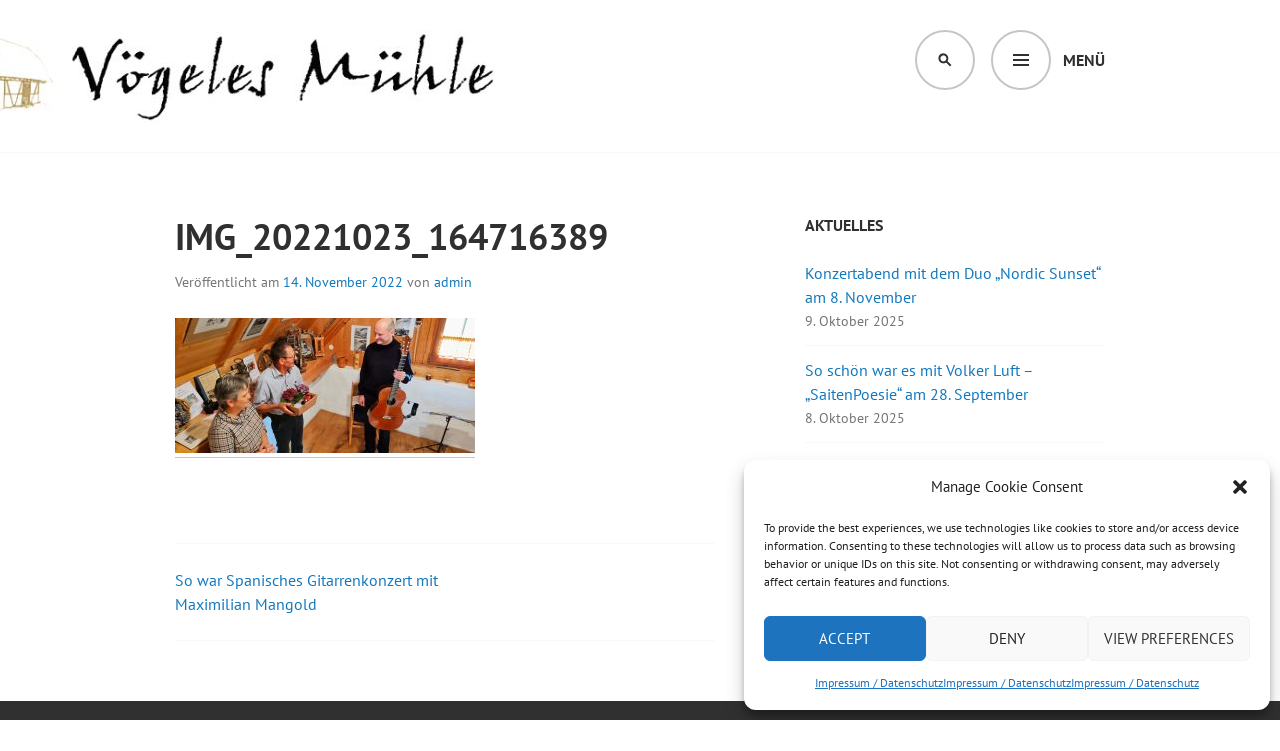

--- FILE ---
content_type: text/html; charset=UTF-8
request_url: https://www.voegeles-muehle.de/spanisches-gitarrenkonzert-mit-maximilian-mangold/img_20221023_164716389/
body_size: 16678
content:
<!DOCTYPE html>
<html lang="de">
<head>
<meta charset="UTF-8">
<meta name="viewport" content="width=device-width, initial-scale=1">
<link rel="profile" href="https://gmpg.org/xfn/11">
<link rel="pingback" href="https://www.voegeles-muehle.de/xmlrpc.php">

<script type="text/javascript">
/* <![CDATA[ */
window.koko_analytics = {"url":"https:\/\/www.voegeles-muehle.de\/koko-analytics-collect.php","site_url":"https:\/\/www.voegeles-muehle.de","post_id":830,"use_cookie":1,"cookie_path":"\/"};
/* ]]> */
</script>
<meta name='robots' content='index, follow, max-image-preview:large, max-snippet:-1, max-video-preview:-1' />
	<style>img:is([sizes="auto" i], [sizes^="auto," i]) { contain-intrinsic-size: 3000px 1500px }</style>
	
	<!-- This site is optimized with the Yoast SEO plugin v25.2 - https://yoast.com/wordpress/plugins/seo/ -->
	<title>IMG_20221023_164716389 - Vögeles Mühle</title>
	<link rel="canonical" href="https://www.voegeles-muehle.de/spanisches-gitarrenkonzert-mit-maximilian-mangold/img_20221023_164716389/" />
	<meta property="og:locale" content="de_DE" />
	<meta property="og:type" content="article" />
	<meta property="og:title" content="IMG_20221023_164716389 - Vögeles Mühle" />
	<meta property="og:url" content="https://www.voegeles-muehle.de/spanisches-gitarrenkonzert-mit-maximilian-mangold/img_20221023_164716389/" />
	<meta property="og:site_name" content="Vögeles Mühle" />
	<meta property="og:image" content="https://www.voegeles-muehle.de/spanisches-gitarrenkonzert-mit-maximilian-mangold/img_20221023_164716389" />
	<meta property="og:image:width" content="2560" />
	<meta property="og:image:height" content="1152" />
	<meta property="og:image:type" content="image/jpeg" />
	<meta name="twitter:card" content="summary_large_image" />
	<script type="application/ld+json" class="yoast-schema-graph">{"@context":"https://schema.org","@graph":[{"@type":"WebPage","@id":"https://www.voegeles-muehle.de/spanisches-gitarrenkonzert-mit-maximilian-mangold/img_20221023_164716389/","url":"https://www.voegeles-muehle.de/spanisches-gitarrenkonzert-mit-maximilian-mangold/img_20221023_164716389/","name":"IMG_20221023_164716389 - Vögeles Mühle","isPartOf":{"@id":"https://www.voegeles-muehle.de/#website"},"primaryImageOfPage":{"@id":"https://www.voegeles-muehle.de/spanisches-gitarrenkonzert-mit-maximilian-mangold/img_20221023_164716389/#primaryimage"},"image":{"@id":"https://www.voegeles-muehle.de/spanisches-gitarrenkonzert-mit-maximilian-mangold/img_20221023_164716389/#primaryimage"},"thumbnailUrl":"https://www.voegeles-muehle.de/wp-content/uploads/2022/11/IMG_20221023_164716389-scaled.jpg","datePublished":"2022-11-13T23:32:56+00:00","breadcrumb":{"@id":"https://www.voegeles-muehle.de/spanisches-gitarrenkonzert-mit-maximilian-mangold/img_20221023_164716389/#breadcrumb"},"inLanguage":"de","potentialAction":[{"@type":"ReadAction","target":["https://www.voegeles-muehle.de/spanisches-gitarrenkonzert-mit-maximilian-mangold/img_20221023_164716389/"]}]},{"@type":"ImageObject","inLanguage":"de","@id":"https://www.voegeles-muehle.de/spanisches-gitarrenkonzert-mit-maximilian-mangold/img_20221023_164716389/#primaryimage","url":"https://www.voegeles-muehle.de/wp-content/uploads/2022/11/IMG_20221023_164716389-scaled.jpg","contentUrl":"https://www.voegeles-muehle.de/wp-content/uploads/2022/11/IMG_20221023_164716389-scaled.jpg","width":2560,"height":1152},{"@type":"BreadcrumbList","@id":"https://www.voegeles-muehle.de/spanisches-gitarrenkonzert-mit-maximilian-mangold/img_20221023_164716389/#breadcrumb","itemListElement":[{"@type":"ListItem","position":1,"name":"Home","item":"https://www.voegeles-muehle.de/"},{"@type":"ListItem","position":2,"name":"So war Spanisches Gitarrenkonzert mit Maximilian Mangold","item":"https://www.voegeles-muehle.de/spanisches-gitarrenkonzert-mit-maximilian-mangold/"},{"@type":"ListItem","position":3,"name":"IMG_20221023_164716389"}]},{"@type":"WebSite","@id":"https://www.voegeles-muehle.de/#website","url":"https://www.voegeles-muehle.de/","name":"Vögeles Mühle","description":"Eine historische Mühle mitten im Schwarzwald","potentialAction":[{"@type":"SearchAction","target":{"@type":"EntryPoint","urlTemplate":"https://www.voegeles-muehle.de/?s={search_term_string}"},"query-input":{"@type":"PropertyValueSpecification","valueRequired":true,"valueName":"search_term_string"}}],"inLanguage":"de"}]}</script>
	<!-- / Yoast SEO plugin. -->


<link rel='dns-prefetch' href='//www.voegeles-muehle.de' />
<link rel='dns-prefetch' href='//stats.wp.com' />

<link rel="alternate" type="application/rss+xml" title="Vögeles Mühle &raquo; Feed" href="https://www.voegeles-muehle.de/feed/" />
<link rel="alternate" type="application/rss+xml" title="Vögeles Mühle &raquo; Kommentar-Feed" href="https://www.voegeles-muehle.de/comments/feed/" />
<link rel="alternate" type="text/calendar" title="Vögeles Mühle &raquo; iCal Feed" href="https://www.voegeles-muehle.de/events/?ical=1" />
<script type="text/javascript">
/* <![CDATA[ */
window._wpemojiSettings = {"baseUrl":"https:\/\/s.w.org\/images\/core\/emoji\/15.1.0\/72x72\/","ext":".png","svgUrl":"https:\/\/s.w.org\/images\/core\/emoji\/15.1.0\/svg\/","svgExt":".svg","source":{"concatemoji":"https:\/\/www.voegeles-muehle.de\/wp-includes\/js\/wp-emoji-release.min.js?ver=6.8.1"}};
/*! This file is auto-generated */
!function(i,n){var o,s,e;function c(e){try{var t={supportTests:e,timestamp:(new Date).valueOf()};sessionStorage.setItem(o,JSON.stringify(t))}catch(e){}}function p(e,t,n){e.clearRect(0,0,e.canvas.width,e.canvas.height),e.fillText(t,0,0);var t=new Uint32Array(e.getImageData(0,0,e.canvas.width,e.canvas.height).data),r=(e.clearRect(0,0,e.canvas.width,e.canvas.height),e.fillText(n,0,0),new Uint32Array(e.getImageData(0,0,e.canvas.width,e.canvas.height).data));return t.every(function(e,t){return e===r[t]})}function u(e,t,n){switch(t){case"flag":return n(e,"\ud83c\udff3\ufe0f\u200d\u26a7\ufe0f","\ud83c\udff3\ufe0f\u200b\u26a7\ufe0f")?!1:!n(e,"\ud83c\uddfa\ud83c\uddf3","\ud83c\uddfa\u200b\ud83c\uddf3")&&!n(e,"\ud83c\udff4\udb40\udc67\udb40\udc62\udb40\udc65\udb40\udc6e\udb40\udc67\udb40\udc7f","\ud83c\udff4\u200b\udb40\udc67\u200b\udb40\udc62\u200b\udb40\udc65\u200b\udb40\udc6e\u200b\udb40\udc67\u200b\udb40\udc7f");case"emoji":return!n(e,"\ud83d\udc26\u200d\ud83d\udd25","\ud83d\udc26\u200b\ud83d\udd25")}return!1}function f(e,t,n){var r="undefined"!=typeof WorkerGlobalScope&&self instanceof WorkerGlobalScope?new OffscreenCanvas(300,150):i.createElement("canvas"),a=r.getContext("2d",{willReadFrequently:!0}),o=(a.textBaseline="top",a.font="600 32px Arial",{});return e.forEach(function(e){o[e]=t(a,e,n)}),o}function t(e){var t=i.createElement("script");t.src=e,t.defer=!0,i.head.appendChild(t)}"undefined"!=typeof Promise&&(o="wpEmojiSettingsSupports",s=["flag","emoji"],n.supports={everything:!0,everythingExceptFlag:!0},e=new Promise(function(e){i.addEventListener("DOMContentLoaded",e,{once:!0})}),new Promise(function(t){var n=function(){try{var e=JSON.parse(sessionStorage.getItem(o));if("object"==typeof e&&"number"==typeof e.timestamp&&(new Date).valueOf()<e.timestamp+604800&&"object"==typeof e.supportTests)return e.supportTests}catch(e){}return null}();if(!n){if("undefined"!=typeof Worker&&"undefined"!=typeof OffscreenCanvas&&"undefined"!=typeof URL&&URL.createObjectURL&&"undefined"!=typeof Blob)try{var e="postMessage("+f.toString()+"("+[JSON.stringify(s),u.toString(),p.toString()].join(",")+"));",r=new Blob([e],{type:"text/javascript"}),a=new Worker(URL.createObjectURL(r),{name:"wpTestEmojiSupports"});return void(a.onmessage=function(e){c(n=e.data),a.terminate(),t(n)})}catch(e){}c(n=f(s,u,p))}t(n)}).then(function(e){for(var t in e)n.supports[t]=e[t],n.supports.everything=n.supports.everything&&n.supports[t],"flag"!==t&&(n.supports.everythingExceptFlag=n.supports.everythingExceptFlag&&n.supports[t]);n.supports.everythingExceptFlag=n.supports.everythingExceptFlag&&!n.supports.flag,n.DOMReady=!1,n.readyCallback=function(){n.DOMReady=!0}}).then(function(){return e}).then(function(){var e;n.supports.everything||(n.readyCallback(),(e=n.source||{}).concatemoji?t(e.concatemoji):e.wpemoji&&e.twemoji&&(t(e.twemoji),t(e.wpemoji)))}))}((window,document),window._wpemojiSettings);
/* ]]> */
</script>
<style id='wp-emoji-styles-inline-css' type='text/css'>

	img.wp-smiley, img.emoji {
		display: inline !important;
		border: none !important;
		box-shadow: none !important;
		height: 1em !important;
		width: 1em !important;
		margin: 0 0.07em !important;
		vertical-align: -0.1em !important;
		background: none !important;
		padding: 0 !important;
	}
</style>
<link rel='stylesheet' id='wp-block-library-css' href='https://www.voegeles-muehle.de/wp-includes/css/dist/block-library/style.min.css?ver=6.8.1' type='text/css' media='all' />
<style id='classic-theme-styles-inline-css' type='text/css'>
/*! This file is auto-generated */
.wp-block-button__link{color:#fff;background-color:#32373c;border-radius:9999px;box-shadow:none;text-decoration:none;padding:calc(.667em + 2px) calc(1.333em + 2px);font-size:1.125em}.wp-block-file__button{background:#32373c;color:#fff;text-decoration:none}
</style>
<link rel='stylesheet' id='mediaelement-css' href='https://www.voegeles-muehle.de/wp-includes/js/mediaelement/mediaelementplayer-legacy.min.css?ver=4.2.17' type='text/css' media='all' />
<link rel='stylesheet' id='wp-mediaelement-css' href='https://www.voegeles-muehle.de/wp-includes/js/mediaelement/wp-mediaelement.min.css?ver=6.8.1' type='text/css' media='all' />
<style id='jetpack-sharing-buttons-style-inline-css' type='text/css'>
.jetpack-sharing-buttons__services-list{display:flex;flex-direction:row;flex-wrap:wrap;gap:0;list-style-type:none;margin:5px;padding:0}.jetpack-sharing-buttons__services-list.has-small-icon-size{font-size:12px}.jetpack-sharing-buttons__services-list.has-normal-icon-size{font-size:16px}.jetpack-sharing-buttons__services-list.has-large-icon-size{font-size:24px}.jetpack-sharing-buttons__services-list.has-huge-icon-size{font-size:36px}@media print{.jetpack-sharing-buttons__services-list{display:none!important}}.editor-styles-wrapper .wp-block-jetpack-sharing-buttons{gap:0;padding-inline-start:0}ul.jetpack-sharing-buttons__services-list.has-background{padding:1.25em 2.375em}
</style>
<style id='global-styles-inline-css' type='text/css'>
:root{--wp--preset--aspect-ratio--square: 1;--wp--preset--aspect-ratio--4-3: 4/3;--wp--preset--aspect-ratio--3-4: 3/4;--wp--preset--aspect-ratio--3-2: 3/2;--wp--preset--aspect-ratio--2-3: 2/3;--wp--preset--aspect-ratio--16-9: 16/9;--wp--preset--aspect-ratio--9-16: 9/16;--wp--preset--color--black: #000000;--wp--preset--color--cyan-bluish-gray: #abb8c3;--wp--preset--color--white: #ffffff;--wp--preset--color--pale-pink: #f78da7;--wp--preset--color--vivid-red: #cf2e2e;--wp--preset--color--luminous-vivid-orange: #ff6900;--wp--preset--color--luminous-vivid-amber: #fcb900;--wp--preset--color--light-green-cyan: #7bdcb5;--wp--preset--color--vivid-green-cyan: #00d084;--wp--preset--color--pale-cyan-blue: #8ed1fc;--wp--preset--color--vivid-cyan-blue: #0693e3;--wp--preset--color--vivid-purple: #9b51e0;--wp--preset--gradient--vivid-cyan-blue-to-vivid-purple: linear-gradient(135deg,rgba(6,147,227,1) 0%,rgb(155,81,224) 100%);--wp--preset--gradient--light-green-cyan-to-vivid-green-cyan: linear-gradient(135deg,rgb(122,220,180) 0%,rgb(0,208,130) 100%);--wp--preset--gradient--luminous-vivid-amber-to-luminous-vivid-orange: linear-gradient(135deg,rgba(252,185,0,1) 0%,rgba(255,105,0,1) 100%);--wp--preset--gradient--luminous-vivid-orange-to-vivid-red: linear-gradient(135deg,rgba(255,105,0,1) 0%,rgb(207,46,46) 100%);--wp--preset--gradient--very-light-gray-to-cyan-bluish-gray: linear-gradient(135deg,rgb(238,238,238) 0%,rgb(169,184,195) 100%);--wp--preset--gradient--cool-to-warm-spectrum: linear-gradient(135deg,rgb(74,234,220) 0%,rgb(151,120,209) 20%,rgb(207,42,186) 40%,rgb(238,44,130) 60%,rgb(251,105,98) 80%,rgb(254,248,76) 100%);--wp--preset--gradient--blush-light-purple: linear-gradient(135deg,rgb(255,206,236) 0%,rgb(152,150,240) 100%);--wp--preset--gradient--blush-bordeaux: linear-gradient(135deg,rgb(254,205,165) 0%,rgb(254,45,45) 50%,rgb(107,0,62) 100%);--wp--preset--gradient--luminous-dusk: linear-gradient(135deg,rgb(255,203,112) 0%,rgb(199,81,192) 50%,rgb(65,88,208) 100%);--wp--preset--gradient--pale-ocean: linear-gradient(135deg,rgb(255,245,203) 0%,rgb(182,227,212) 50%,rgb(51,167,181) 100%);--wp--preset--gradient--electric-grass: linear-gradient(135deg,rgb(202,248,128) 0%,rgb(113,206,126) 100%);--wp--preset--gradient--midnight: linear-gradient(135deg,rgb(2,3,129) 0%,rgb(40,116,252) 100%);--wp--preset--font-size--small: 13px;--wp--preset--font-size--medium: 20px;--wp--preset--font-size--large: 36px;--wp--preset--font-size--x-large: 42px;--wp--preset--spacing--20: 0.44rem;--wp--preset--spacing--30: 0.67rem;--wp--preset--spacing--40: 1rem;--wp--preset--spacing--50: 1.5rem;--wp--preset--spacing--60: 2.25rem;--wp--preset--spacing--70: 3.38rem;--wp--preset--spacing--80: 5.06rem;--wp--preset--shadow--natural: 6px 6px 9px rgba(0, 0, 0, 0.2);--wp--preset--shadow--deep: 12px 12px 50px rgba(0, 0, 0, 0.4);--wp--preset--shadow--sharp: 6px 6px 0px rgba(0, 0, 0, 0.2);--wp--preset--shadow--outlined: 6px 6px 0px -3px rgba(255, 255, 255, 1), 6px 6px rgba(0, 0, 0, 1);--wp--preset--shadow--crisp: 6px 6px 0px rgba(0, 0, 0, 1);}:where(.is-layout-flex){gap: 0.5em;}:where(.is-layout-grid){gap: 0.5em;}body .is-layout-flex{display: flex;}.is-layout-flex{flex-wrap: wrap;align-items: center;}.is-layout-flex > :is(*, div){margin: 0;}body .is-layout-grid{display: grid;}.is-layout-grid > :is(*, div){margin: 0;}:where(.wp-block-columns.is-layout-flex){gap: 2em;}:where(.wp-block-columns.is-layout-grid){gap: 2em;}:where(.wp-block-post-template.is-layout-flex){gap: 1.25em;}:where(.wp-block-post-template.is-layout-grid){gap: 1.25em;}.has-black-color{color: var(--wp--preset--color--black) !important;}.has-cyan-bluish-gray-color{color: var(--wp--preset--color--cyan-bluish-gray) !important;}.has-white-color{color: var(--wp--preset--color--white) !important;}.has-pale-pink-color{color: var(--wp--preset--color--pale-pink) !important;}.has-vivid-red-color{color: var(--wp--preset--color--vivid-red) !important;}.has-luminous-vivid-orange-color{color: var(--wp--preset--color--luminous-vivid-orange) !important;}.has-luminous-vivid-amber-color{color: var(--wp--preset--color--luminous-vivid-amber) !important;}.has-light-green-cyan-color{color: var(--wp--preset--color--light-green-cyan) !important;}.has-vivid-green-cyan-color{color: var(--wp--preset--color--vivid-green-cyan) !important;}.has-pale-cyan-blue-color{color: var(--wp--preset--color--pale-cyan-blue) !important;}.has-vivid-cyan-blue-color{color: var(--wp--preset--color--vivid-cyan-blue) !important;}.has-vivid-purple-color{color: var(--wp--preset--color--vivid-purple) !important;}.has-black-background-color{background-color: var(--wp--preset--color--black) !important;}.has-cyan-bluish-gray-background-color{background-color: var(--wp--preset--color--cyan-bluish-gray) !important;}.has-white-background-color{background-color: var(--wp--preset--color--white) !important;}.has-pale-pink-background-color{background-color: var(--wp--preset--color--pale-pink) !important;}.has-vivid-red-background-color{background-color: var(--wp--preset--color--vivid-red) !important;}.has-luminous-vivid-orange-background-color{background-color: var(--wp--preset--color--luminous-vivid-orange) !important;}.has-luminous-vivid-amber-background-color{background-color: var(--wp--preset--color--luminous-vivid-amber) !important;}.has-light-green-cyan-background-color{background-color: var(--wp--preset--color--light-green-cyan) !important;}.has-vivid-green-cyan-background-color{background-color: var(--wp--preset--color--vivid-green-cyan) !important;}.has-pale-cyan-blue-background-color{background-color: var(--wp--preset--color--pale-cyan-blue) !important;}.has-vivid-cyan-blue-background-color{background-color: var(--wp--preset--color--vivid-cyan-blue) !important;}.has-vivid-purple-background-color{background-color: var(--wp--preset--color--vivid-purple) !important;}.has-black-border-color{border-color: var(--wp--preset--color--black) !important;}.has-cyan-bluish-gray-border-color{border-color: var(--wp--preset--color--cyan-bluish-gray) !important;}.has-white-border-color{border-color: var(--wp--preset--color--white) !important;}.has-pale-pink-border-color{border-color: var(--wp--preset--color--pale-pink) !important;}.has-vivid-red-border-color{border-color: var(--wp--preset--color--vivid-red) !important;}.has-luminous-vivid-orange-border-color{border-color: var(--wp--preset--color--luminous-vivid-orange) !important;}.has-luminous-vivid-amber-border-color{border-color: var(--wp--preset--color--luminous-vivid-amber) !important;}.has-light-green-cyan-border-color{border-color: var(--wp--preset--color--light-green-cyan) !important;}.has-vivid-green-cyan-border-color{border-color: var(--wp--preset--color--vivid-green-cyan) !important;}.has-pale-cyan-blue-border-color{border-color: var(--wp--preset--color--pale-cyan-blue) !important;}.has-vivid-cyan-blue-border-color{border-color: var(--wp--preset--color--vivid-cyan-blue) !important;}.has-vivid-purple-border-color{border-color: var(--wp--preset--color--vivid-purple) !important;}.has-vivid-cyan-blue-to-vivid-purple-gradient-background{background: var(--wp--preset--gradient--vivid-cyan-blue-to-vivid-purple) !important;}.has-light-green-cyan-to-vivid-green-cyan-gradient-background{background: var(--wp--preset--gradient--light-green-cyan-to-vivid-green-cyan) !important;}.has-luminous-vivid-amber-to-luminous-vivid-orange-gradient-background{background: var(--wp--preset--gradient--luminous-vivid-amber-to-luminous-vivid-orange) !important;}.has-luminous-vivid-orange-to-vivid-red-gradient-background{background: var(--wp--preset--gradient--luminous-vivid-orange-to-vivid-red) !important;}.has-very-light-gray-to-cyan-bluish-gray-gradient-background{background: var(--wp--preset--gradient--very-light-gray-to-cyan-bluish-gray) !important;}.has-cool-to-warm-spectrum-gradient-background{background: var(--wp--preset--gradient--cool-to-warm-spectrum) !important;}.has-blush-light-purple-gradient-background{background: var(--wp--preset--gradient--blush-light-purple) !important;}.has-blush-bordeaux-gradient-background{background: var(--wp--preset--gradient--blush-bordeaux) !important;}.has-luminous-dusk-gradient-background{background: var(--wp--preset--gradient--luminous-dusk) !important;}.has-pale-ocean-gradient-background{background: var(--wp--preset--gradient--pale-ocean) !important;}.has-electric-grass-gradient-background{background: var(--wp--preset--gradient--electric-grass) !important;}.has-midnight-gradient-background{background: var(--wp--preset--gradient--midnight) !important;}.has-small-font-size{font-size: var(--wp--preset--font-size--small) !important;}.has-medium-font-size{font-size: var(--wp--preset--font-size--medium) !important;}.has-large-font-size{font-size: var(--wp--preset--font-size--large) !important;}.has-x-large-font-size{font-size: var(--wp--preset--font-size--x-large) !important;}
:where(.wp-block-post-template.is-layout-flex){gap: 1.25em;}:where(.wp-block-post-template.is-layout-grid){gap: 1.25em;}
:where(.wp-block-columns.is-layout-flex){gap: 2em;}:where(.wp-block-columns.is-layout-grid){gap: 2em;}
:root :where(.wp-block-pullquote){font-size: 1.5em;line-height: 1.6;}
</style>
<link rel='stylesheet' id='cmplz-general-css' href='https://www.voegeles-muehle.de/wp-content/plugins/complianz-gdpr/assets/css/cookieblocker.min.css?ver=1748554112' type='text/css' media='all' />
<link rel='stylesheet' id='edin-pt-sans-css' href='//www.voegeles-muehle.de/wp-content/uploads/omgf/edin-pt-sans/edin-pt-sans.css?ver=1667645763' type='text/css' media='all' />
<link rel='stylesheet' id='edin-pt-serif-css' href='//www.voegeles-muehle.de/wp-content/uploads/omgf/edin-pt-serif/edin-pt-serif.css?ver=1667645763' type='text/css' media='all' />
<link rel='stylesheet' id='edin-pt-mono-css' href='//www.voegeles-muehle.de/wp-content/uploads/omgf/edin-pt-mono/edin-pt-mono.css?ver=1667645763' type='text/css' media='all' />
<link rel='stylesheet' id='edin-edincon-css' href='https://www.voegeles-muehle.de/wp-content/themes/edin/font/edincon.css?ver=20140606' type='text/css' media='all' />
<link rel='stylesheet' id='genericons-css' href='https://www.voegeles-muehle.de/wp-content/plugins/jetpack/_inc/genericons/genericons/genericons.css?ver=3.1' type='text/css' media='all' />
<link rel='stylesheet' id='edin-style-css' href='https://www.voegeles-muehle.de/wp-content/themes/edin/style.css?ver=6.8.1' type='text/css' media='all' />
<link rel='stylesheet' id='slb_core-css' href='https://www.voegeles-muehle.de/wp-content/plugins/simple-lightbox/client/css/app.css?ver=2.9.4' type='text/css' media='all' />
<script type="text/javascript" id="omgf-frontend-js-extra">
/* <![CDATA[ */
var omgf_frontend_i18n = {"info_box_alert_text":"Google Fonts were found on this page. Click here for more information.","info_box_notice_text":"There are potential issues in your configuration that require your attention.","info_box_admin_url":"https:\/\/www.voegeles-muehle.de\/wp-admin\/options-general.php?page=optimize-webfonts","ajax_url":"https:\/\/www.voegeles-muehle.de\/wp-admin\/admin-ajax.php","nonce":"edbd9b6fe8"};
/* ]]> */
</script>
<script type="text/javascript" src="https://www.voegeles-muehle.de/wp-content/plugins/host-webfonts-local/assets/js/omgf-frontend.min.js?ver=1748554183" id="omgf-frontend-js" defer="defer" data-wp-strategy="defer"></script>
<script type="text/javascript" src="https://www.voegeles-muehle.de/wp-includes/js/jquery/jquery.min.js?ver=3.7.1" id="jquery-core-js"></script>
<script type="text/javascript" src="https://www.voegeles-muehle.de/wp-includes/js/jquery/jquery-migrate.min.js?ver=3.4.1" id="jquery-migrate-js"></script>
<link rel="https://api.w.org/" href="https://www.voegeles-muehle.de/wp-json/" /><link rel="alternate" title="JSON" type="application/json" href="https://www.voegeles-muehle.de/wp-json/wp/v2/media/830" /><link rel="EditURI" type="application/rsd+xml" title="RSD" href="https://www.voegeles-muehle.de/xmlrpc.php?rsd" />
<meta name="generator" content="WordPress 6.8.1" />
<link rel='shortlink' href='https://www.voegeles-muehle.de/?p=830' />
<link rel="alternate" title="oEmbed (JSON)" type="application/json+oembed" href="https://www.voegeles-muehle.de/wp-json/oembed/1.0/embed?url=https%3A%2F%2Fwww.voegeles-muehle.de%2Fspanisches-gitarrenkonzert-mit-maximilian-mangold%2Fimg_20221023_164716389%2F" />
<link rel="alternate" title="oEmbed (XML)" type="text/xml+oembed" href="https://www.voegeles-muehle.de/wp-json/oembed/1.0/embed?url=https%3A%2F%2Fwww.voegeles-muehle.de%2Fspanisches-gitarrenkonzert-mit-maximilian-mangold%2Fimg_20221023_164716389%2F&#038;format=xml" />
<meta name="tec-api-version" content="v1"><meta name="tec-api-origin" content="https://www.voegeles-muehle.de"><link rel="alternate" href="https://www.voegeles-muehle.de/wp-json/tribe/events/v1/" />	<style>img#wpstats{display:none}</style>
					<style>.cmplz-hidden {
					display: none !important;
				}</style>	<style type="text/css">
			.site-title,
		.site-description {
			position: absolute;
			clip: rect(1px, 1px, 1px, 1px);
		}
		</style>
	<link rel="icon" href="https://www.voegeles-muehle.de/wp-content/uploads/2022/11/cropped-muehle-zeichnung-eingefaerbt-scaled-1-32x32.jpg" sizes="32x32" />
<link rel="icon" href="https://www.voegeles-muehle.de/wp-content/uploads/2022/11/cropped-muehle-zeichnung-eingefaerbt-scaled-1-192x192.jpg" sizes="192x192" />
<link rel="apple-touch-icon" href="https://www.voegeles-muehle.de/wp-content/uploads/2022/11/cropped-muehle-zeichnung-eingefaerbt-scaled-1-180x180.jpg" />
<meta name="msapplication-TileImage" content="https://www.voegeles-muehle.de/wp-content/uploads/2022/11/cropped-muehle-zeichnung-eingefaerbt-scaled-1-270x270.jpg" />
		<style type="text/css" id="wp-custom-css">
			/*
@media screen and (min-width: 1200px) {

.header-image img
{
margin-left:0;
margin-bottom:-7.5%;	
}

}
*/


.site-branding
{
	margin-left: -15%;
}

.header-wrapper
{
	border-top-color:#ffffff;
}




#colophon
{
	display:none;
}
		</style>
		</head>

<body data-rsssl=1 data-cmplz=1 class="attachment wp-singular attachment-template-default single single-attachment postid-830 attachmentid-830 attachment-jpeg wp-custom-logo wp-theme-edin tribe-no-js group-blog has-header-search navigation-default sidebar-right no-image-filter has-site-logo">
<div id="page" class="hfeed site">
	<a class="skip-link screen-reader-text" href="#content">Springe zum Inhalt</a>

	
	<header id="masthead" class="site-header" role="banner">
		
				<div class="search-wrapper">
			<form role="search" method="get" class="search-form" action="https://www.voegeles-muehle.de/">
				<label>
					<span class="screen-reader-text">Suche nach:</span>
					<input type="search" class="search-field" placeholder="Suchen …" value="" name="s" />
				</label>
				<input type="submit" class="search-submit" value="Suchen" />
			</form>		</div><!-- .search-wrapper -->
		
		<div class="header-wrapper clear">
			<div class="site-branding">
				<a href="https://www.voegeles-muehle.de/" class="site-logo-link" rel="home" itemprop="url"><img width="583" height="92" src="https://www.voegeles-muehle.de/wp-content/uploads/2020/11/neuer-header3-583x92.jpg" class="site-logo attachment-edin-logo" alt="" data-size="edin-logo" itemprop="logo" decoding="async" fetchpriority="high" srcset="https://www.voegeles-muehle.de/wp-content/uploads/2020/11/neuer-header3-583x92.jpg 583w, https://www.voegeles-muehle.de/wp-content/uploads/2020/11/neuer-header3-300x48.jpg 300w, https://www.voegeles-muehle.de/wp-content/uploads/2020/11/neuer-header3.jpg 631w" sizes="(max-width: 583px) 100vw, 583px" /></a>						<p class="site-title"><a href="https://www.voegeles-muehle.de/" rel="home">Vögeles Mühle</a></p>
											<p class="site-description">Eine historische Mühle mitten im Schwarzwald</p>
								</div><!-- .site-branding -->

							<div id="site-navigation" class="header-navigation">
					<button class="menu-toggle" aria-expanded="false">Menü</button>
					<div class="navigation-wrapper clear">
																			<nav class="primary-navigation" role="navigation">
								<div class="menu-primary"><ul id="menu-oberes-menue" class="clear"><li id="menu-item-991" class="menu-item menu-item-type-taxonomy menu-item-object-category menu-item-991"><a href="https://www.voegeles-muehle.de/category/allgemein/">Neuigkeiten</a></li>
<li id="menu-item-990" class="menu-item menu-item-type-taxonomy menu-item-object-category menu-item-990"><a href="https://www.voegeles-muehle.de/category/veranstaltungs-ankuendigung/">Veranstaltungskalender</a></li>
<li id="menu-item-670" class="menu-item menu-item-type-taxonomy menu-item-object-category menu-item-670"><a href="https://www.voegeles-muehle.de/category/veranstaltungs-rueckblick/">Bisherige Veranstaltungen</a></li>
<li id="menu-item-88" class="menu-item menu-item-type-post_type menu-item-object-page menu-item-88"><a href="https://www.voegeles-muehle.de/die-muehle/">Die Mühle</a></li>
<li id="menu-item-85" class="menu-item menu-item-type-post_type menu-item-object-page menu-item-85"><a href="https://www.voegeles-muehle.de/geschichte/">Die Geschichte</a></li>
<li id="menu-item-134" class="menu-item menu-item-type-post_type menu-item-object-page menu-item-134"><a href="https://www.voegeles-muehle.de/technik/">Technik</a></li>
<li id="menu-item-93" class="menu-item menu-item-type-post_type menu-item-object-page menu-item-93"><a href="https://www.voegeles-muehle.de/unser-angebot/">Unser Angebot</a></li>
<li id="menu-item-21" class="menu-item menu-item-type-post_type menu-item-object-page menu-item-21"><a href="https://www.voegeles-muehle.de/kontakt/">Kontakt</a></li>
<li id="menu-item-96" class="menu-item menu-item-type-post_type menu-item-object-page menu-item-96"><a href="https://www.voegeles-muehle.de/links/">Links</a></li>
<li id="menu-item-1010" class="menu-item menu-item-type-custom menu-item-object-custom menu-item-1010"><a href="https://www.instagram.com/voegeles.muehle/">Folgen Sie uns auf Instagram</a></li>
</ul></div>							</nav><!-- .primary-navigation -->
											</div><!-- .navigation-wrapper -->
				</div><!-- #site-navigation -->
			
							<div id="site-search" class="header-search">
					<button class="search-toggle" aria-expanded="false"><span class="screen-reader-text">Suchen</span></button>
				</div><!-- #site-search -->
					</div><!-- .header-wrapper -->
	</header><!-- #masthead -->

	<div id="content" class="site-content">

	<div class="content-wrapper clear">

		<div id="primary" class="content-area">
			<main id="main" class="site-main" role="main">

				
					
<article id="post-830" class="post-830 attachment type-attachment status-inherit hentry">
	<header class="entry-header">
		<h1 class="entry-title">IMG_20221023_164716389</h1>
		<div class="entry-meta">
			<span class="posted-on">Veröffentlicht am <a href="https://www.voegeles-muehle.de/spanisches-gitarrenkonzert-mit-maximilian-mangold/img_20221023_164716389/" rel="bookmark"><time class="entry-date published" datetime="2022-11-14T00:32:56+01:00">14. November 2022</time></a></span><span class="byline"> von <span class="author vcard"><a class="url fn n" href="https://www.voegeles-muehle.de/author/admin/">admin</a></span></span>		</div><!-- .entry-meta -->
	</header><!-- .entry-header -->

	
	<div class="entry-content">
		<p class="attachment"><a href="https://www.voegeles-muehle.de/wp-content/uploads/2022/11/IMG_20221023_164716389-scaled.jpg" data-slb-active="1" data-slb-asset="1892435596" data-slb-internal="0" data-slb-group="830"><img decoding="async" width="300" height="135" src="https://www.voegeles-muehle.de/wp-content/uploads/2022/11/IMG_20221023_164716389-300x135.jpg" class="attachment-medium size-medium" alt="" srcset="https://www.voegeles-muehle.de/wp-content/uploads/2022/11/IMG_20221023_164716389-300x135.jpg 300w, https://www.voegeles-muehle.de/wp-content/uploads/2022/11/IMG_20221023_164716389-1024x461.jpg 1024w, https://www.voegeles-muehle.de/wp-content/uploads/2022/11/IMG_20221023_164716389-768x346.jpg 768w, https://www.voegeles-muehle.de/wp-content/uploads/2022/11/IMG_20221023_164716389-1536x691.jpg 1536w, https://www.voegeles-muehle.de/wp-content/uploads/2022/11/IMG_20221023_164716389-2048x922.jpg 2048w, https://www.voegeles-muehle.de/wp-content/uploads/2022/11/IMG_20221023_164716389-648x292.jpg 648w, https://www.voegeles-muehle.de/wp-content/uploads/2022/11/IMG_20221023_164716389-427x192.jpg 427w" sizes="(max-width: 300px) 100vw, 300px" /></a></p>
	</div><!-- .entry-content -->

	<footer class="entry-footer">
			</footer><!-- .entry-footer -->
</article><!-- #post-## -->

						<nav class="navigation post-navigation" role="navigation">
		<h2 class="screen-reader-text">Beitrags-Navigation</h2>
		<div class="nav-links">
			<div class="nav-previous"><a href="https://www.voegeles-muehle.de/spanisches-gitarrenkonzert-mit-maximilian-mangold/" rel="prev"><span class="meta-nav">&larr;</span> So war Spanisches Gitarrenkonzert mit Maximilian Mangold</a></div>		</div><!-- .nav-links -->
	</nav><!-- .navigation -->
	
					
				
			</main><!-- #main -->
		</div><!-- #primary -->


		<div id="secondary" class="widget-area" role="complementary">
				
		<aside id="recent-posts-3" class="widget widget_recent_entries">
		<h2 class="widget-title">Aktuelles</h2>
		<ul>
											<li>
					<a href="https://www.voegeles-muehle.de/konzertabend-mit-dem-duo-nordic-sunset-am-8-november/">Konzertabend mit dem Duo „Nordic Sunset“ am 8. November</a>
											<span class="post-date">9. Oktober 2025</span>
									</li>
											<li>
					<a href="https://www.voegeles-muehle.de/volker-luft-saitenpoesie-am-28-september/">So schön war es mit Volker Luft – „SaitenPoesie“ am 28. September</a>
											<span class="post-date">8. Oktober 2025</span>
									</li>
											<li>
					<a href="https://www.voegeles-muehle.de/die-schoensten-bilder-vom-naturpark-brunch-2025/">Die schönsten Bilder vom Naturpark-Brunch 2025</a>
											<span class="post-date">5. September 2025</span>
									</li>
											<li>
					<a href="https://www.voegeles-muehle.de/diese-events-gibts-2025-an-der-voegeles-muehle/">Diese Events gibts 2025 an der Vögeles Mühle</a>
											<span class="post-date">5. August 2025</span>
									</li>
					</ul>

		</aside>	</div><!-- #secondary -->
	
</div><!-- .content-wrapper -->

	</div><!-- #content -->

	

	<div id="tertiary" class="footer-widget-area" role="complementary">
		<div class="footer-widget-wrapper clear">
							<div class="footer-widget">
					<aside id="text-4" class="widget widget_text"><h2 class="widget-title">Hier finden Sie uns</h2>			<div class="textwidget"><p><strong>Adresse</strong><br />Niederbach 58a<br />77790 Steinach</p><p><strong>Kontakt</strong><br /><a href="tel:+4976825056" style="text-decoration: none">+49-(0)-7832 / 5056</a><br />
<a href="tel:+4915170588 955" style="text-decoration: none">+49-(0)-1517 0588 955</a><br />
voegeles-muhle[at]freenet.de
</p></div>
		</aside><aside id="block-4" class="widget widget_block">
<ul class="wp-block-social-links has-large-icon-size has-icon-color is-style-logos-only is-layout-flex wp-block-social-links-is-layout-flex"><li style="color: #abb8c3; " class="wp-social-link wp-social-link-instagram has-cyan-bluish-gray-color wp-block-social-link"><a rel="https://www.instagram.com/voegeles.muehle/ noopener nofollow" target="_blank" href="https://www.instagram.com/voegeles.muehle/" class="wp-block-social-link-anchor"><svg width="24" height="24" viewBox="0 0 24 24" version="1.1" xmlns="http://www.w3.org/2000/svg" aria-hidden="true" focusable="false"><path d="M12,4.622c2.403,0,2.688,0.009,3.637,0.052c0.877,0.04,1.354,0.187,1.671,0.31c0.42,0.163,0.72,0.358,1.035,0.673 c0.315,0.315,0.51,0.615,0.673,1.035c0.123,0.317,0.27,0.794,0.31,1.671c0.043,0.949,0.052,1.234,0.052,3.637 s-0.009,2.688-0.052,3.637c-0.04,0.877-0.187,1.354-0.31,1.671c-0.163,0.42-0.358,0.72-0.673,1.035 c-0.315,0.315-0.615,0.51-1.035,0.673c-0.317,0.123-0.794,0.27-1.671,0.31c-0.949,0.043-1.233,0.052-3.637,0.052 s-2.688-0.009-3.637-0.052c-0.877-0.04-1.354-0.187-1.671-0.31c-0.42-0.163-0.72-0.358-1.035-0.673 c-0.315-0.315-0.51-0.615-0.673-1.035c-0.123-0.317-0.27-0.794-0.31-1.671C4.631,14.688,4.622,14.403,4.622,12 s0.009-2.688,0.052-3.637c0.04-0.877,0.187-1.354,0.31-1.671c0.163-0.42,0.358-0.72,0.673-1.035 c0.315-0.315,0.615-0.51,1.035-0.673c0.317-0.123,0.794-0.27,1.671-0.31C9.312,4.631,9.597,4.622,12,4.622 M12,3 C9.556,3,9.249,3.01,8.289,3.054C7.331,3.098,6.677,3.25,6.105,3.472C5.513,3.702,5.011,4.01,4.511,4.511 c-0.5,0.5-0.808,1.002-1.038,1.594C3.25,6.677,3.098,7.331,3.054,8.289C3.01,9.249,3,9.556,3,12c0,2.444,0.01,2.751,0.054,3.711 c0.044,0.958,0.196,1.612,0.418,2.185c0.23,0.592,0.538,1.094,1.038,1.594c0.5,0.5,1.002,0.808,1.594,1.038 c0.572,0.222,1.227,0.375,2.185,0.418C9.249,20.99,9.556,21,12,21s2.751-0.01,3.711-0.054c0.958-0.044,1.612-0.196,2.185-0.418 c0.592-0.23,1.094-0.538,1.594-1.038c0.5-0.5,0.808-1.002,1.038-1.594c0.222-0.572,0.375-1.227,0.418-2.185 C20.99,14.751,21,14.444,21,12s-0.01-2.751-0.054-3.711c-0.044-0.958-0.196-1.612-0.418-2.185c-0.23-0.592-0.538-1.094-1.038-1.594 c-0.5-0.5-1.002-0.808-1.594-1.038c-0.572-0.222-1.227-0.375-2.185-0.418C14.751,3.01,14.444,3,12,3L12,3z M12,7.378 c-2.552,0-4.622,2.069-4.622,4.622S9.448,16.622,12,16.622s4.622-2.069,4.622-4.622S14.552,7.378,12,7.378z M12,15 c-1.657,0-3-1.343-3-3s1.343-3,3-3s3,1.343,3,3S13.657,15,12,15z M16.804,6.116c-0.596,0-1.08,0.484-1.08,1.08 s0.484,1.08,1.08,1.08c0.596,0,1.08-0.484,1.08-1.08S17.401,6.116,16.804,6.116z"></path></svg><span class="wp-block-social-link-label screen-reader-text">Instagram</span></a></li></ul>
</aside>				</div><!-- .footer-widget -->
			
							<div class="footer-widget">
					<aside id="text-5" class="widget widget_text">			<div class="textwidget"><div class="cmplz-placeholder-parent"><iframe data-placeholder-image="https://www.voegeles-muehle.de/wp-content/plugins/complianz-gdpr/assets/images/placeholders/google-maps-minimal-1280x920.jpg" data-category="marketing" data-service="google-maps" class="cmplz-placeholder-element cmplz-iframe cmplz-iframe-styles cmplz-no-video " data-cmplz-target="src" data-src-cmplz="https://www.google.com/maps/embed?pb=!1m18!1m12!1m3!1d2653.6900125138645!2d8.021673515867647!3d48.30881304719759!2m3!1f0!2f0!3f0!3m2!1i1024!2i768!4f13.1!3m3!1m2!1s0x4791282f382c93e9%3A0x982fe0d68c8d3355!2zVsO2Z2VsZXMgTcO8aGxl!5e0!3m2!1sde!2sde!4v1667645436575!5m2!1sde!2sde"  src="about:blank"  style="border:0;" allowfullscreen="" data-deferlazy="1" referrerpolicy="no-referrer-when-downgrade"></iframe></div></div>
		</aside>				</div><!-- .footer-widget -->
			
							<div class="footer-widget">
					<aside id="search-6" class="widget widget_search"><form role="search" method="get" class="search-form" action="https://www.voegeles-muehle.de/">
				<label>
					<span class="screen-reader-text">Suche nach:</span>
					<input type="search" class="search-field" placeholder="Suchen …" value="" name="s" />
				</label>
				<input type="submit" class="search-submit" value="Suchen" />
			</form></aside><aside id="text-6" class="widget widget_text"><h2 class="widget-title">Über diese Webseite</h2>			<div class="textwidget">Dies ist die private Homepage der Vögeles Mühle.<br />
Rechtliche Informationen entnehmen Sie bitte dem <a href="./?page_id=106">Impressum</a></div>
		</aside>				</div><!-- .footer-widget -->
					</div><!-- .footer-widget-wrapper -->
	</div><!-- #tertiary -->


	<footer id="colophon" class="site-footer" role="contentinfo">
		<div class="footer-wrapper clear">
		<div class="site-info">
				<a href="https://de.wordpress.org/">Stolz präsentiert von WordPress</a>
				<span class="sep"> | </span>
				Theme: Edin von <a href="http://wordpress.com/themes/edin/" rel="designer">WordPress.com</a>.			</div><!-- .site-info -->
		  
					</div><!-- .footer-wrapper -->
	</footer><!-- #colophon -->
</div><!-- #page -->

<script type="speculationrules">
{"prefetch":[{"source":"document","where":{"and":[{"href_matches":"\/*"},{"not":{"href_matches":["\/wp-*.php","\/wp-admin\/*","\/wp-content\/uploads\/*","\/wp-content\/*","\/wp-content\/plugins\/*","\/wp-content\/themes\/edin\/*","\/*\\?(.+)"]}},{"not":{"selector_matches":"a[rel~=\"nofollow\"]"}},{"not":{"selector_matches":".no-prefetch, .no-prefetch a"}}]},"eagerness":"conservative"}]}
</script>
		<script>
		( function ( body ) {
			'use strict';
			body.className = body.className.replace( /\btribe-no-js\b/, 'tribe-js' );
		} )( document.body );
		</script>
		
<!-- Consent Management powered by Complianz | GDPR/CCPA Cookie Consent https://wordpress.org/plugins/complianz-gdpr -->
<div id="cmplz-cookiebanner-container"><div class="cmplz-cookiebanner cmplz-hidden banner-1 bottom-right-view-preferences optin cmplz-bottom-right cmplz-categories-type-view-preferences" aria-modal="true" data-nosnippet="true" role="dialog" aria-live="polite" aria-labelledby="cmplz-header-1-optin" aria-describedby="cmplz-message-1-optin">
	<div class="cmplz-header">
		<div class="cmplz-logo"></div>
		<div class="cmplz-title" id="cmplz-header-1-optin">Manage Cookie Consent</div>
		<div class="cmplz-close" tabindex="0" role="button" aria-label="Dialog schließen">
			<svg aria-hidden="true" focusable="false" data-prefix="fas" data-icon="times" class="svg-inline--fa fa-times fa-w-11" role="img" xmlns="http://www.w3.org/2000/svg" viewBox="0 0 352 512"><path fill="currentColor" d="M242.72 256l100.07-100.07c12.28-12.28 12.28-32.19 0-44.48l-22.24-22.24c-12.28-12.28-32.19-12.28-44.48 0L176 189.28 75.93 89.21c-12.28-12.28-32.19-12.28-44.48 0L9.21 111.45c-12.28 12.28-12.28 32.19 0 44.48L109.28 256 9.21 356.07c-12.28 12.28-12.28 32.19 0 44.48l22.24 22.24c12.28 12.28 32.2 12.28 44.48 0L176 322.72l100.07 100.07c12.28 12.28 32.2 12.28 44.48 0l22.24-22.24c12.28-12.28 12.28-32.19 0-44.48L242.72 256z"></path></svg>
		</div>
	</div>

	<div class="cmplz-divider cmplz-divider-header"></div>
	<div class="cmplz-body">
		<div class="cmplz-message" id="cmplz-message-1-optin">To provide the best experiences, we use technologies like cookies to store and/or access device information. Consenting to these technologies will allow us to process data such as browsing behavior or unique IDs on this site. Not consenting or withdrawing consent, may adversely affect certain features and functions.</div>
		<!-- categories start -->
		<div class="cmplz-categories">
			<details class="cmplz-category cmplz-functional" >
				<summary>
						<span class="cmplz-category-header">
							<span class="cmplz-category-title">Functional</span>
							<span class='cmplz-always-active'>
								<span class="cmplz-banner-checkbox">
									<input type="checkbox"
										   id="cmplz-functional-optin"
										   data-category="cmplz_functional"
										   class="cmplz-consent-checkbox cmplz-functional"
										   size="40"
										   value="1"/>
									<label class="cmplz-label" for="cmplz-functional-optin" tabindex="0"><span class="screen-reader-text">Functional</span></label>
								</span>
								Always active							</span>
							<span class="cmplz-icon cmplz-open">
								<svg xmlns="http://www.w3.org/2000/svg" viewBox="0 0 448 512"  height="18" ><path d="M224 416c-8.188 0-16.38-3.125-22.62-9.375l-192-192c-12.5-12.5-12.5-32.75 0-45.25s32.75-12.5 45.25 0L224 338.8l169.4-169.4c12.5-12.5 32.75-12.5 45.25 0s12.5 32.75 0 45.25l-192 192C240.4 412.9 232.2 416 224 416z"/></svg>
							</span>
						</span>
				</summary>
				<div class="cmplz-description">
					<span class="cmplz-description-functional">The technical storage or access is strictly necessary for the legitimate purpose of enabling the use of a specific service explicitly requested by the subscriber or user, or for the sole purpose of carrying out the transmission of a communication over an electronic communications network.</span>
				</div>
			</details>

			<details class="cmplz-category cmplz-preferences" >
				<summary>
						<span class="cmplz-category-header">
							<span class="cmplz-category-title">Preferences</span>
							<span class="cmplz-banner-checkbox">
								<input type="checkbox"
									   id="cmplz-preferences-optin"
									   data-category="cmplz_preferences"
									   class="cmplz-consent-checkbox cmplz-preferences"
									   size="40"
									   value="1"/>
								<label class="cmplz-label" for="cmplz-preferences-optin" tabindex="0"><span class="screen-reader-text">Preferences</span></label>
							</span>
							<span class="cmplz-icon cmplz-open">
								<svg xmlns="http://www.w3.org/2000/svg" viewBox="0 0 448 512"  height="18" ><path d="M224 416c-8.188 0-16.38-3.125-22.62-9.375l-192-192c-12.5-12.5-12.5-32.75 0-45.25s32.75-12.5 45.25 0L224 338.8l169.4-169.4c12.5-12.5 32.75-12.5 45.25 0s12.5 32.75 0 45.25l-192 192C240.4 412.9 232.2 416 224 416z"/></svg>
							</span>
						</span>
				</summary>
				<div class="cmplz-description">
					<span class="cmplz-description-preferences">The technical storage or access is necessary for the legitimate purpose of storing preferences that are not requested by the subscriber or user.</span>
				</div>
			</details>

			<details class="cmplz-category cmplz-statistics" >
				<summary>
						<span class="cmplz-category-header">
							<span class="cmplz-category-title">Statistics</span>
							<span class="cmplz-banner-checkbox">
								<input type="checkbox"
									   id="cmplz-statistics-optin"
									   data-category="cmplz_statistics"
									   class="cmplz-consent-checkbox cmplz-statistics"
									   size="40"
									   value="1"/>
								<label class="cmplz-label" for="cmplz-statistics-optin" tabindex="0"><span class="screen-reader-text">Statistics</span></label>
							</span>
							<span class="cmplz-icon cmplz-open">
								<svg xmlns="http://www.w3.org/2000/svg" viewBox="0 0 448 512"  height="18" ><path d="M224 416c-8.188 0-16.38-3.125-22.62-9.375l-192-192c-12.5-12.5-12.5-32.75 0-45.25s32.75-12.5 45.25 0L224 338.8l169.4-169.4c12.5-12.5 32.75-12.5 45.25 0s12.5 32.75 0 45.25l-192 192C240.4 412.9 232.2 416 224 416z"/></svg>
							</span>
						</span>
				</summary>
				<div class="cmplz-description">
					<span class="cmplz-description-statistics">The technical storage or access that is used exclusively for statistical purposes.</span>
					<span class="cmplz-description-statistics-anonymous">The technical storage or access that is used exclusively for anonymous statistical purposes. Without a subpoena, voluntary compliance on the part of your Internet Service Provider, or additional records from a third party, information stored or retrieved for this purpose alone cannot usually be used to identify you.</span>
				</div>
			</details>
			<details class="cmplz-category cmplz-marketing" >
				<summary>
						<span class="cmplz-category-header">
							<span class="cmplz-category-title">Marketing</span>
							<span class="cmplz-banner-checkbox">
								<input type="checkbox"
									   id="cmplz-marketing-optin"
									   data-category="cmplz_marketing"
									   class="cmplz-consent-checkbox cmplz-marketing"
									   size="40"
									   value="1"/>
								<label class="cmplz-label" for="cmplz-marketing-optin" tabindex="0"><span class="screen-reader-text">Marketing</span></label>
							</span>
							<span class="cmplz-icon cmplz-open">
								<svg xmlns="http://www.w3.org/2000/svg" viewBox="0 0 448 512"  height="18" ><path d="M224 416c-8.188 0-16.38-3.125-22.62-9.375l-192-192c-12.5-12.5-12.5-32.75 0-45.25s32.75-12.5 45.25 0L224 338.8l169.4-169.4c12.5-12.5 32.75-12.5 45.25 0s12.5 32.75 0 45.25l-192 192C240.4 412.9 232.2 416 224 416z"/></svg>
							</span>
						</span>
				</summary>
				<div class="cmplz-description">
					<span class="cmplz-description-marketing">The technical storage or access is required to create user profiles to send advertising, or to track the user on a website or across several websites for similar marketing purposes.</span>
				</div>
			</details>
		</div><!-- categories end -->
			</div>

	<div class="cmplz-links cmplz-information">
		<a class="cmplz-link cmplz-manage-options cookie-statement" href="#" data-relative_url="#cmplz-manage-consent-container">Manage options</a>
		<a class="cmplz-link cmplz-manage-third-parties cookie-statement" href="#" data-relative_url="#cmplz-cookies-overview">Manage services</a>
		<a class="cmplz-link cmplz-manage-vendors tcf cookie-statement" href="#" data-relative_url="#cmplz-tcf-wrapper">Manage {vendor_count} vendors</a>
		<a class="cmplz-link cmplz-external cmplz-read-more-purposes tcf" target="_blank" rel="noopener noreferrer nofollow" href="https://cookiedatabase.org/tcf/purposes/">Read more about these purposes</a>
			</div>

	<div class="cmplz-divider cmplz-footer"></div>

	<div class="cmplz-buttons">
		<button class="cmplz-btn cmplz-accept">Accept</button>
		<button class="cmplz-btn cmplz-deny">Deny</button>
		<button class="cmplz-btn cmplz-view-preferences">View preferences</button>
		<button class="cmplz-btn cmplz-save-preferences">Save preferences</button>
		<a class="cmplz-btn cmplz-manage-options tcf cookie-statement" href="#" data-relative_url="#cmplz-manage-consent-container">View preferences</a>
			</div>

	<div class="cmplz-links cmplz-documents">
		<a class="cmplz-link cookie-statement" href="#" data-relative_url="">{title}</a>
		<a class="cmplz-link privacy-statement" href="#" data-relative_url="">{title}</a>
		<a class="cmplz-link impressum" href="#" data-relative_url="">{title}</a>
			</div>

</div>
</div>
					<div id="cmplz-manage-consent" data-nosnippet="true"><button class="cmplz-btn cmplz-hidden cmplz-manage-consent manage-consent-1">Manage consent</button>

</div><script> /* <![CDATA[ */var tribe_l10n_datatables = {"aria":{"sort_ascending":": activate to sort column ascending","sort_descending":": activate to sort column descending"},"length_menu":"Show _MENU_ entries","empty_table":"No data available in table","info":"Showing _START_ to _END_ of _TOTAL_ entries","info_empty":"Showing 0 to 0 of 0 entries","info_filtered":"(filtered from _MAX_ total entries)","zero_records":"No matching records found","search":"Search:","all_selected_text":"All items on this page were selected. ","select_all_link":"Select all pages","clear_selection":"Clear Selection.","pagination":{"all":"All","next":"Next","previous":"Previous"},"select":{"rows":{"0":"","_":": Selected %d rows","1":": Selected 1 row"}},"datepicker":{"dayNames":["Sonntag","Montag","Dienstag","Mittwoch","Donnerstag","Freitag","Samstag"],"dayNamesShort":["So.","Mo.","Di.","Mi.","Do.","Fr.","Sa."],"dayNamesMin":["S","M","D","M","D","F","S"],"monthNames":["Januar","Februar","M\u00e4rz","April","Mai","Juni","Juli","August","September","Oktober","November","Dezember"],"monthNamesShort":["Januar","Februar","M\u00e4rz","April","Mai","Juni","Juli","August","September","Oktober","November","Dezember"],"monthNamesMin":["Jan.","Feb.","M\u00e4rz","Apr.","Mai","Juni","Juli","Aug.","Sep.","Okt.","Nov.","Dez."],"nextText":"Next","prevText":"Prev","currentText":"Today","closeText":"Done","today":"Today","clear":"Clear"}};/* ]]> */ </script><script type="text/javascript" id="jetpack-testimonial-theme-supports-js-after">
/* <![CDATA[ */
const jetpack_testimonial_theme_supports = false
/* ]]> */
</script>
<script type="text/javascript" defer src="https://www.voegeles-muehle.de/wp-content/plugins/koko-analytics/assets/dist/js/script.js?ver=1.7.4" id="koko-analytics-js"></script>
<script type="text/javascript" id="edin-navigation-js-extra">
/* <![CDATA[ */
var screen_reader_text = {"expand":"<span class=\"screen-reader-text\">Untermen\u00fc anzeigen<\/span>","collapse":"<span class=\"screen-reader-text\">Untermen\u00fc verbergen<\/span>"};
/* ]]> */
</script>
<script type="text/javascript" src="https://www.voegeles-muehle.de/wp-content/themes/edin/js/navigation.js?ver=20140718" id="edin-navigation-js"></script>
<script type="text/javascript" src="https://www.voegeles-muehle.de/wp-content/themes/edin/js/search.js?ver=20140707" id="edin-search-js"></script>
<script type="text/javascript" src="https://www.voegeles-muehle.de/wp-content/themes/edin/js/skip-link-focus-fix.js?ver=20130115" id="edin-skip-link-focus-fix-js"></script>
<script type="text/javascript" id="edin-script-js-extra">
/* <![CDATA[ */
var screen_reader_text = {"expand":"<span class=\"screen-reader-text\">Untermen\u00fc anzeigen<\/span>","collapse":"<span class=\"screen-reader-text\">Untermen\u00fc verbergen<\/span>"};
/* ]]> */
</script>
<script type="text/javascript" src="https://www.voegeles-muehle.de/wp-content/themes/edin/js/edin.js?ver=20140606" id="edin-script-js"></script>
<script type="text/javascript" id="jetpack-stats-js-before">
/* <![CDATA[ */
_stq = window._stq || [];
_stq.push([ "view", JSON.parse("{\"v\":\"ext\",\"blog\":\"185056890\",\"post\":\"830\",\"tz\":\"1\",\"srv\":\"www.voegeles-muehle.de\",\"j\":\"1:14.6\"}") ]);
_stq.push([ "clickTrackerInit", "185056890", "830" ]);
/* ]]> */
</script>
<script data-service="jetpack-statistics" data-category="statistics" type="text/plain" data-cmplz-src="https://stats.wp.com/e-202604.js" id="jetpack-stats-js" defer="defer" data-wp-strategy="defer"></script>
<script type="text/javascript" id="cmplz-cookiebanner-js-extra">
/* <![CDATA[ */
var complianz = {"prefix":"cmplz_","user_banner_id":"1","set_cookies":[],"block_ajax_content":"","banner_version":"10","version":"7.4.0.1","store_consent":"","do_not_track_enabled":"","consenttype":"optin","region":"eu","geoip":"","dismiss_timeout":"","disable_cookiebanner":"","soft_cookiewall":"","dismiss_on_scroll":"","cookie_expiry":"365","url":"https:\/\/www.voegeles-muehle.de\/wp-json\/complianz\/v1\/","locale":"lang=de&locale=de_DE","set_cookies_on_root":"","cookie_domain":"","current_policy_id":"14","cookie_path":"\/","categories":{"statistics":"statistics","marketing":"marketing"},"tcf_active":"","placeholdertext":"Click to accept {category} cookies and enable this content","css_file":"https:\/\/www.voegeles-muehle.de\/wp-content\/uploads\/complianz\/css\/banner-{banner_id}-{type}.css?v=10","page_links":{"eu":{"cookie-statement":{"title":"Impressum \/ Datenschutz","url":"https:\/\/www.voegeles-muehle.de\/impressum\/"},"privacy-statement":{"title":"Impressum \/ Datenschutz","url":"https:\/\/www.voegeles-muehle.de\/impressum\/"},"impressum":{"title":"Impressum \/ Datenschutz","url":"https:\/\/www.voegeles-muehle.de\/impressum\/"}},"us":{"impressum":{"title":"Impressum \/ Datenschutz","url":"https:\/\/www.voegeles-muehle.de\/impressum\/"}},"uk":{"impressum":{"title":"Impressum \/ Datenschutz","url":"https:\/\/www.voegeles-muehle.de\/impressum\/"}},"ca":{"impressum":{"title":"Impressum \/ Datenschutz","url":"https:\/\/www.voegeles-muehle.de\/impressum\/"}},"au":{"impressum":{"title":"Impressum \/ Datenschutz","url":"https:\/\/www.voegeles-muehle.de\/impressum\/"}},"za":{"impressum":{"title":"Impressum \/ Datenschutz","url":"https:\/\/www.voegeles-muehle.de\/impressum\/"}},"br":{"impressum":{"title":"Impressum \/ Datenschutz","url":"https:\/\/www.voegeles-muehle.de\/impressum\/"}}},"tm_categories":"","forceEnableStats":"","preview":"","clean_cookies":"","aria_label":"Click to accept {category} cookies and enable this content"};
/* ]]> */
</script>
<script defer type="text/javascript" src="https://www.voegeles-muehle.de/wp-content/plugins/complianz-gdpr/cookiebanner/js/complianz.min.js?ver=1748554114" id="cmplz-cookiebanner-js"></script>
<script type="text/javascript" id="cmplz-cookiebanner-js-after">
/* <![CDATA[ */
	let cmplzBlockedContent = document.querySelector('.cmplz-blocked-content-notice');
	if ( cmplzBlockedContent) {
	        cmplzBlockedContent.addEventListener('click', function(event) {
            event.stopPropagation();
        });
	}
    
/* ]]> */
</script>
<script type="text/javascript" src="https://www.voegeles-muehle.de/wp-content/plugins/simple-lightbox/client/js/prod/lib.core.js?ver=2.9.4" id="slb_core-js"></script>
<script type="text/javascript" src="https://www.voegeles-muehle.de/wp-content/plugins/simple-lightbox/client/js/prod/lib.view.js?ver=2.9.4" id="slb_view-js"></script>
<script type="text/javascript" src="https://www.voegeles-muehle.de/wp-content/plugins/simple-lightbox/themes/baseline/js/prod/client.js?ver=2.9.4" id="slb-asset-slb_baseline-base-js"></script>
<script type="text/javascript" src="https://www.voegeles-muehle.de/wp-content/plugins/simple-lightbox/themes/default/js/prod/client.js?ver=2.9.4" id="slb-asset-slb_default-base-js"></script>
<script type="text/javascript" src="https://www.voegeles-muehle.de/wp-content/plugins/simple-lightbox/template-tags/item/js/prod/tag.item.js?ver=2.9.4" id="slb-asset-item-base-js"></script>
<script type="text/javascript" src="https://www.voegeles-muehle.de/wp-content/plugins/simple-lightbox/template-tags/ui/js/prod/tag.ui.js?ver=2.9.4" id="slb-asset-ui-base-js"></script>
<script type="text/javascript" src="https://www.voegeles-muehle.de/wp-content/plugins/simple-lightbox/content-handlers/image/js/prod/handler.image.js?ver=2.9.4" id="slb-asset-image-base-js"></script>
<script type="text/javascript" id="slb_footer">/* <![CDATA[ */if ( !!window.jQuery ) {(function($){$(document).ready(function(){if ( !!window.SLB && SLB.has_child('View.init') ) { SLB.View.init({"ui_autofit":true,"ui_animate":true,"slideshow_autostart":true,"slideshow_duration":"6","group_loop":true,"ui_overlay_opacity":"0.8","ui_title_default":false,"theme_default":"slb_default","ui_labels":{"loading":"Loading","close":"Schlie\u00dfen","nav_next":"N\u00e4chstes","nav_prev":"Vorheriges","slideshow_start":"Start Diashow","slideshow_stop":"Stop Diashow","group_status":"Item %current% of %total%"}}); }
if ( !!window.SLB && SLB.has_child('View.assets') ) { {$.extend(SLB.View.assets, {"1892435596":{"id":830,"type":"image","internal":true,"source":"https:\/\/www.voegeles-muehle.de\/wp-content\/uploads\/2022\/11\/IMG_20221023_164716389-scaled.jpg","title":"IMG_20221023_164716389","caption":"","description":""}});} }
/* THM */
if ( !!window.SLB && SLB.has_child('View.extend_theme') ) { SLB.View.extend_theme('slb_baseline',{"name":"Grundlinie","parent":"","styles":[{"handle":"base","uri":"https:\/\/www.voegeles-muehle.de\/wp-content\/plugins\/simple-lightbox\/themes\/baseline\/css\/style.css","deps":[]}],"layout_raw":"<div class=\"slb_container\"><div class=\"slb_content\">{{item.content}}<div class=\"slb_nav\"><span class=\"slb_prev\">{{ui.nav_prev}}<\/span><span class=\"slb_next\">{{ui.nav_next}}<\/span><\/div><div class=\"slb_controls\"><span class=\"slb_close\">{{ui.close}}<\/span><span class=\"slb_slideshow\">{{ui.slideshow_control}}<\/span><\/div><div class=\"slb_loading\">{{ui.loading}}<\/div><\/div><div class=\"slb_details\"><div class=\"inner\"><div class=\"slb_data\"><div class=\"slb_data_content\"><span class=\"slb_data_title\">{{item.title}}<\/span><span class=\"slb_group_status\">{{ui.group_status}}<\/span><div class=\"slb_data_desc\">{{item.description}}<\/div><\/div><\/div><div class=\"slb_nav\"><span class=\"slb_prev\">{{ui.nav_prev}}<\/span><span class=\"slb_next\">{{ui.nav_next}}<\/span><\/div><\/div><\/div><\/div>"}); }if ( !!window.SLB && SLB.has_child('View.extend_theme') ) { SLB.View.extend_theme('slb_default',{"name":"Standard (hell)","parent":"slb_baseline","styles":[{"handle":"base","uri":"https:\/\/www.voegeles-muehle.de\/wp-content\/plugins\/simple-lightbox\/themes\/default\/css\/style.css","deps":[]}]}); }})})(jQuery);}/* ]]> */</script>
<script type="text/javascript" id="slb_context">/* <![CDATA[ */if ( !!window.jQuery ) {(function($){$(document).ready(function(){if ( !!window.SLB ) { {$.extend(SLB, {"context":["public","user_guest"]});} }})})(jQuery);}/* ]]> */</script>

</body>
</html>

--- FILE ---
content_type: text/css
request_url: https://www.voegeles-muehle.de/wp-content/uploads/omgf/edin-pt-mono/edin-pt-mono.css?ver=1667645763
body_size: 402
content:
/**
 * Auto Generated by OMGF
 * @author: Daan van den Bergh
 * @url: https://daan.dev
 */

@font-face{font-family:'PT Mono';font-style:normal;font-weight:400;font-display:swap;src:url('//www.voegeles-muehle.de/wp-content/uploads/omgf/edin-pt-mono/pt-mono-normal-latin-400.woff2?ver=1667645763')format('woff2');unicode-range:U+0000-00FF, U+0131, U+0152-0153, U+02BB-02BC, U+02C6, U+02DA, U+02DC, U+0304, U+0308, U+0329, U+2000-206F, U+20AC, U+2122, U+2191, U+2193, U+2212, U+2215, U+FEFF, U+FFFD;}